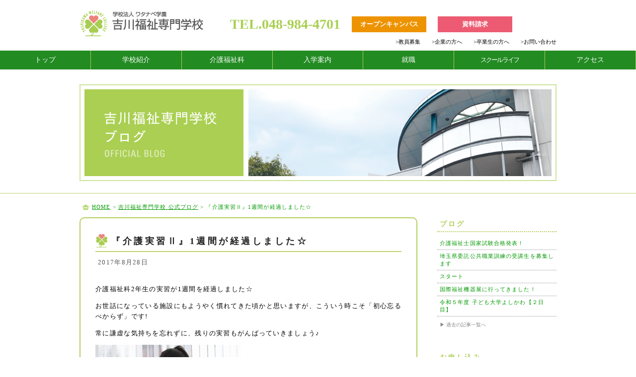

--- FILE ---
content_type: text/html; charset=UTF-8
request_url: https://www.yoshikawa-fukushi.ac.jp/wp/%E3%80%8E%E4%BB%8B%E8%AD%B7%E5%AE%9F%E7%BF%92%E2%85%A1%E3%80%8F1%E9%80%B1%E9%96%93%E3%81%8C%E7%B5%8C%E9%81%8E%E3%81%97%E3%81%BE%E3%81%97%E3%81%9F%E2%98%86/
body_size: 16268
content:
<!--CMS WordPress読み込み宣言文 -->
<!doctype html>
<html lang="ja">
<head>
<meta http-equiv="Content-Type" content="text/html; charset=UTF-8" />
<meta http-equiv="X-UA-Compatible" content="IE=Edge, chrome=1">
<meta name="viewport" content="width=device-width">
<title>『介護実習Ⅱ』1週間が経過しました☆ | 介護福祉士の資格取得、介護士養成なら、吉川福祉専門学校｜埼玉県吉川市</title>

<!--CSS読み込み -->	
<link href="https://www.yoshikawa-fukushi.ac.jp/css/style1707.css" rel="stylesheet" type="text/css" />
<link href="https://www.yoshikawa-fukushi.ac.jp/css/pages.css" rel="stylesheet" type="text/css" />
<link href="https://www.yoshikawa-fukushi.ac.jp/css/pages2.css" rel="stylesheet" type="text/css" />
<link href="https://www.yoshikawa-fukushi.ac.jp/css/gnavi.css" rel="stylesheet" type="text/css" />
<link href="https://maxcdn.bootstrapcdn.com/font-awesome/4.7.0/css/font-awesome.min.css" rel="stylesheet">

<!--[if IE 9 ]> <html class="ie9"> <![endif]-->
<!--[if IE 8 ]> <html class="ie8"> <![endif]-->

<script src="https://code.jquery.com/jquery-1.8.2.min.js"></script>

<script src="https://www.yoshikawa-fukushi.ac.jp/js/ga.js"></script>

<!--JavaScript 設定部 -->

    
<link href="https://www.yoshikawa-fukushi.ac.jp/css/fancybox.css" rel="stylesheet" type="text/css" />

<script type="text/javascript" src="https://www.yoshikawa-fukushi.ac.jp/js/jquery.easing.min.js"></script>
<script type="text/javascript" src="https://www.yoshikawa-fukushi.ac.jp/js/yskf.js"></script>



</head>
<body>
<div id="pagetop"></div><!-- ページTOPスクロール用ID設定 -->

<div id="header"><!-- start ヘッダー -->


<div class="header_inner">
<ul id="header01">
    <li id="header01_logo"><a href="https://www.yoshikawa-fukushi.ac.jp"><img src="https://www.yoshikawa-fukushi.ac.jp/images/logo.png" width="300" height="55" alt="学校法人ワタナベ学園 吉川福祉専門学校"></a></li>
    <li id="header01_tel"><a href="tel:048-984-4701" onclick="ga('send', 'event', 'ヘッダー電話リンク', 'タップ');"><span class="header_tel">TEL.048-984-4701</span></a></li>
	<li id="header01_oc"><a href="https://www.yoshikawa-fukushi.ac.jp/events/index.html"><span class="header_oc">オープンキャンパス</span></a></li>
    <li id="header01_req"><a href="https://www.yoshikawa-fukushi.ac.jp/info/request.html"><span class="header_req">資料請求</span></a></li>
</ul>


<ul class="btn">
    <li><a href="/wp/専任教員・非常勤講師の公募について【登録制】/"><span>></span>教員募集</a></li>
    <li><a href="https://www.yoshikawa-fukushi.ac.jp/info/business.html"><span>></span>企業の方へ</a></li>
    <li><a href="https://www.yoshikawa-fukushi.ac.jp/info/graduate.html"><span>></span>卒業生の方へ</a></li>
    <li><a href="https://www.yoshikawa-fukushi.ac.jp/info/inquiry.html"><span>></span>お問い合わせ</a></li>
</ul>

</div>

<div class="clearfloat"></div>

</div>

<div id="wrapper">

  <header role="banner">
    <div class="headerTop">
      <div class="siteTitle"><a href="#">メニュー</a></div>
    </div>
    <div class="navDrawrBtn"><span></span></div>
    <nav class="navDrawr" role="tablist">

<ul id="top-menu">
<li role="tab"><a href="https://www.yoshikawa-fukushi.ac.jp/">トップ</a>
</li>
<li><a href="#" role="tab">学校紹介</a>
    <ul class="sub" role="tabpanel">
    <li><a href="https://www.yoshikawa-fukushi.ac.jp/about/index.html">学校長挨拶</a></li>
    <li class="long"><a href="https://www.yoshikawa-fukushi.ac.jp/about/education.html">吉川福祉専門学校<br>5つの特色</a></li>
    <li class="long"><a href="https://www.yoshikawa-fukushi.ac.jp/about/training.html">実務者研修・<br>初任者研修</a></li>
    <li><a href="https://www.yoshikawa-fukushi.ac.jp/about/data.html">情報公開</a></li>
    </ul>
</li>
<li><a href="#" role="tab">介護福祉科</a>
    <ul class="sub" role="tabpanel">
    <li><a href="https://www.yoshikawa-fukushi.ac.jp/course/index.html">介護福祉科について</a></li>
    <li><a href="https://www.yoshikawa-fukushi.ac.jp/course/curriculum.html">カリキュラム</a></li>
    <li><a href="https://www.yoshikawa-fukushi.ac.jp/course/exam_preparetion.html">介護福祉士国家試験対策</a></li>
    <li><a href="https://www.yoshikawa-fukushi.ac.jp/course/teacher.html">講師紹介</a></li>
    <li><a href="https://www.yoshikawa-fukushi.ac.jp/course/student.html">卒業生からの<br>メッセージ</a></li>
    </ul>
</li>
<li><a href="#" role="tab">入学案内</a>
    <ul class="sub" role="tabpanel">
    <li><a href="https://www.yoshikawa-fukushi.ac.jp/admission/index.html">介護福祉科 入試概要</a></li>
    <li><a href="https://www.yoshikawa-fukushi.ac.jp/admission/tuition.html">学費(入学金・授業料等)</a></li>
    <li><a href="https://www.yoshikawa-fukushi.ac.jp/admission/support.html">学費サポート</a></li>
    </ul>
</li>
<li><a href="#" role="tab">就職</a>
    <ul class="sub" role="tabpanel">
    <li><a href="https://www.yoshikawa-fukushi.ac.jp/career/index.html">就職サポート</a></li>
    <li class="long"><a href="https://www.yoshikawa-fukushi.ac.jp/career/future.html">介護福祉科<br>就職実績</a></li>
    </ul>
</li>
<li><a href="#" role="tab"><span class="ftlsmall">スクールライフ</span></a>
    <ul class="sub" role="tabpanel">
    <li><a href="https://www.yoshikawa-fukushi.ac.jp/schoollife/index.html">年間行事</a></li>
    <li><a href="https://www.yoshikawa-fukushi.ac.jp/schoollife/facility.html">施設案内</a></li>
    <li><a href="https://www.yoshikawa-fukushi.ac.jp/schoollife/day.html">生徒の1日</a></li>
    <li><a href="https://www.yoshikawa-fukushi.ac.jp/schoollife/kagai.html">課外活動</a></li>
    </ul>
</li>

<li><a href="https://www.yoshikawa-fukushi.ac.jp/info/access.html" role="tab">アクセス</a>
</li>
</ul>


    </nav>
  </header>

</div>
<!--Gナビ終わり-->

</div><!-- end ヘッダー -->

<!-- メインイメージ -->
<div class="top_images_wrap">
<div class="top_images"><img src="https://www.yoshikawa-fukushi.ac.jp/info/images/top_images_blog.jpg" alt="吉川福祉専門学校ブログ">
</div>
</div>

<!--メイン-->
<div id="maincontent_wrap">
<div id="main">

<!--  パンクズ  -->
<div class="breadcrumbs">
<a href="https://www.yoshikawa-fukushi.ac.jp/">HOME</a> > <a href="https://www.yoshikawa-fukushi.ac.jp/wp/category/blog/">吉川福祉専門学校 公式ブログ</a> > 『介護実習Ⅱ』1週間が経過しました☆</div>

<div id="mainContent">


<!-- [ main ] -->
<!--------------------------------------- [ CMS_single ] --------------------------------------->

 

<h1>『介護実習Ⅱ』1週間が経過しました☆</h1>
<div class="paragraph">

        <!-- [ title ] -->
        
        <!-- [ date/cat ] -->
        <div class="cms_date">2017年8月28日</div>
		<div class="clearfloat"></div>
        <div class="cms_single_pict">
        <!-- [ photo/maintext ] -->
                                                </div>
        
        <div class="cms_content"><p>介護福祉科2年生の実習が1週間を経過しました☆</p>
<p>お世話になっている施設にもようやく慣れてきた頃かと思いますが、こういう時こそ「初心忘るべからず」です!</p>
<p>常に謙虚な気持ちを忘れずに、残りの実習もがんばっていきましょう♪</p>
<p><img class="alignnone size-full wp-image-6198 shadow_osx_small" src="https://www.yoshikawa-fukushi.ac.jp/wp/wp-content/uploads/2017/08/介護実習Ⅱ1週間が経過しました）.jpg" alt="" height="220" srcset="https://www.yoshikawa-fukushi.ac.jp/wp/wp-content/uploads/2017/08/介護実習Ⅱ1週間が経過しました）.jpg 800w, https://www.yoshikawa-fukushi.ac.jp/wp/wp-content/uploads/2017/08/介護実習Ⅱ1週間が経過しました）-300x225.jpg 300w, https://www.yoshikawa-fukushi.ac.jp/wp/wp-content/uploads/2017/08/介護実習Ⅱ1週間が経過しました）-768x576.jpg 768w" sizes="(max-width: 800px) 100vw, 800px" /></p>
        <div class="clearfloat"></div>
        </div>
        
        <!-- [ footer ] -->
        <div class="cms_footer">
            <div class="cms_prev">
            <a href="https://www.yoshikawa-fukushi.ac.jp/wp/%e8%87%aa%e8%b2%a9%e6%a9%9fin%e3%82%b9%e3%82%af%e3%83%bc%e3%83%ab%e3%83%93%e3%83%ab%e3%83%87%e3%82%a3%e3%83%b3%e3%82%b0/" rel="prev">◀ 「自販機inスクールビルディング!」</a>            </div>
            <div class="cms_next">
            <a href="https://www.yoshikawa-fukushi.ac.jp/wp/%e3%82%aa%e3%83%bc%e3%83%97%e3%83%b3%e3%82%ad%e3%83%a3%e3%83%b3%e3%83%91%e3%82%b9%e3%82%92%e9%96%8b%e5%82%ac%e3%81%97%e3%81%be%e3%81%97%e3%81%9f%ef%bc%88829%ef%bc%89/" rel="next">「オープンキャンパスを開催しました（…」 ▶</a>            </div>
            <div class="clearfloat"></div>
        </div>
        
        
</div>
               
<!--------------------------------------- [ /CMS_single ] --------------------------------------->

<!-- [ /main ] -->

</div>
<!-- [[ /contents ]] -->
	<div id="right_content">
    <div class="right_title">
     
ブログ</div>



<ul class="local_past">
<li><a href="https://www.yoshikawa-fukushi.ac.jp/wp/%e4%bb%8b%e8%ad%b7%e7%a6%8f%e7%a5%89%e5%a3%ab%e5%9b%bd%e5%ae%b6%e8%a9%a6%e9%a8%93%e5%90%88%e6%a0%bc%e7%99%ba%e8%a1%a8%ef%bc%81/"/>介護福祉士国家試験合格発表！</a></li>
<li><a href="https://www.yoshikawa-fukushi.ac.jp/wp/11265/"/>埼玉県委託公共職業訓練の受講生を募集します</a></li>
<li><a href="https://www.yoshikawa-fukushi.ac.jp/wp/2024start/"/>スタート</a></li>
<li><a href="https://www.yoshikawa-fukushi.ac.jp/wp/%e5%9b%bd%e9%9a%9b%e7%a6%8f%e7%a5%89%e6%a9%9f%e5%99%a8%e5%b1%95%e3%81%ab%e8%a1%8c%e3%81%a3%e3%81%a6%e3%81%8d%e3%81%be%e3%81%97%e3%81%9f%ef%bc%81-2/"/>国際福祉機器展に行ってきました！</a></li>
<li><a href="https://www.yoshikawa-fukushi.ac.jp/wp/%e4%bb%a4%e5%92%8c%ef%bc%95%e5%b9%b4%e5%ba%a6-%e5%ad%90%e3%81%a9%e3%82%82%e5%a4%a7%e5%ad%a6%e3%82%88%e3%81%97%e3%81%8b%e3%82%8f%e3%80%90%ef%bc%92%e6%97%a5%e7%9b%ae%e3%80%91/"/>令和５年度 子ども大学よしかわ【２日目】</a></li>
</ul>


<div class="past_all"><a href="https://www.yoshikawa-fukushi.ac.jp/past_entry_blog/">▶ 過去の記事一覧へ</a></div>
    
    <div class="right_title" style="margin-top:20px">お申し込み</div>
    <ul class="right_banner">
        <li><a href="https://www.yoshikawa-fukushi.ac.jp/events/index.html"><img src="https://www.yoshikawa-fukushi.ac.jp/images/banner_02.gif" width="240" height="80" alt="オープンキャンパス"></a></li>
    <li><a href="https://www.yoshikawa-fukushi.ac.jp/about/training.html"><img src="https://www.yoshikawa-fukushi.ac.jp/images/banner_05.gif" width="240" height="80" alt="実務者研修・初任者研修"></a></li>
        <li><a href="https://www.yoshikawa-fukushi.ac.jp/info/request.html"><img src="https://www.yoshikawa-fukushi.ac.jp/images/banner_01.gif" width="240" height="80" alt="資料請求"></a></li>
</ul> 
    <div class="right_title" style="margin-top:20px">吉川福祉専門学校公式SNS</div>
<ul class="right_banner_sns">
    <li><a href="https://www.facebook.com/toyoiryofukushi" target="_blank"><img src="https://www.yoshikawa-fukushi.ac.jp/images/sns_banner_01.gif" width="200" height="40" alt="吉川福祉専門学校 公式Facebookはこちら"></a></li>
    <li><a href="https://www.yoshikawa-fukushi.ac.jp/wp/category/blog/"><img src="https://www.yoshikawa-fukushi.ac.jp/images/sns_banner_03.gif" width="200" height="40" alt="吉川福祉専門学校 公式ブログはこちら"></a></li>    
    <li><a href="https://twitter.com/yoshikawafukush" target="_blank"><img src="https://www.yoshikawa-fukushi.ac.jp/images/sns_banner_02.gif" width="200" height="40" alt="吉川福祉専門学校 公式Twitterはこちら"></a></li>    
</ul>
    

    </ul>
	</div>
    

            <div class="clearfloat"></div>
</div><!--End of main-->
</div><!--End of maincontent_wrap-->


<!--  footer_navi -->
<footer>
<div id="footer_wrap">
<div id="footer_navi">
<div class="footer_box">
<a href="https://www.yoshikawa-fukushi.ac.jp"><img src="https://www.yoshikawa-fukushi.ac.jp/images/logo.png" alt="学校法人ワタナベ学園 吉川福祉専門学校"></a><br>
〒342-0041<br>
埼玉県吉川市保1-23-14<br>
TEL.048-984-4701<br>
FAX.048-983-6800<br>
<div style="padding-top:4px">厚生労働大臣指定／埼玉県知事認可／<br>
職業実践専門課程認定校</div>

</div>

<ul>
<li class="title"><span>■</span>学校紹介</li>
    <li><a href="https://www.yoshikawa-fukushi.ac.jp/about/index.html">学校長挨拶</a></li>
    <li><a href="https://www.yoshikawa-fukushi.ac.jp/about/education.html">吉川福祉専門学校 5つの特色</a></li>
    <li><a href="https://www.yoshikawa-fukushi.ac.jp/about/training.html">介護福祉士実務者研修・介護職員初任者研修</a></li>
    <li><a href="https://www.yoshikawa-fukushi.ac.jp/about/data.html">情報公開</a></li>
<li class="title"><span>■</span>介護福祉科</li>
    <li><a href="https://www.yoshikawa-fukushi.ac.jp/course/index.html">介護福祉科について</a></li>
    <li><a href="https://www.yoshikawa-fukushi.ac.jp/course/curriculum.html">カリキュラム</a></li>
    <li><a href="https://www.yoshikawa-fukushi.ac.jp/course/exam_preparetion.html">介護福祉士国家試験対策</a></li>
<!--    <li><a href="https://www.yoshikawa-fukushi.ac.jp/career/career.html">あなたのキャリアを活かす</a></li>
    <li><a href="https://www.yoshikawa-fukushi.ac.jp/course/afterschool.html">課外授業でスキルアップ</a></li>-->
    <li><a href="https://www.yoshikawa-fukushi.ac.jp/course/teacher.html">講師紹介</a></li>
    <li><a href="https://www.yoshikawa-fukushi.ac.jp/course/student.html">在校生からのメッセージ</a></li>
</ul>

<ul>
<li class="title"><span>■</span>入学案内</li>
    <li><a href="https://www.yoshikawa-fukushi.ac.jp/admission/index.html">介護福祉科 入試概要</a></li>
    <li><a href="https://www.yoshikawa-fukushi.ac.jp/admission/tuition.html">学費(入学金・授業料等)</a></li>
    <li><a href="https://www.yoshikawa-fukushi.ac.jp/admission/support.html">学費サポート</a></li>
<li class="title"><span>■</span>就職</li>
    <li><a href="https://www.yoshikawa-fukushi.ac.jp/career/index.html">就職サポート</a></li>
    <li><a href="https://www.yoshikawa-fukushi.ac.jp/career/future.html">介護福祉科 就職実績</a></li>
<li class="title"><span>■</span>お知らせ</li>
    <li><a href="https://www.yoshikawa-fukushi.ac.jp/wp/past_entry/">お知らせ一覧</a></li>
    <li><a href="https://www.yoshikawa-fukushi.ac.jp/wp/past_entry/">スケジュール一覧</a></li>
</ul>

<ul>
<li class="title"><span>■</span>スクールライフ</li>
    <li><a href="https://www.yoshikawa-fukushi.ac.jp/schoollife/index.html">年間行事</a></li>
    <li><a href="https://www.yoshikawa-fukushi.ac.jp/schoollife/facility.html">施設案内</a></li>
    <li><a href="https://www.yoshikawa-fukushi.ac.jp/schoollife/day.html">生徒の1日</a></li>
    <li><a href="https://www.yoshikawa-fukushi.ac.jp/schoollife/kagai.html">課外活動</a></li>
<li class="title food"><span>■</span>イベント</li>
    <li><a href="https://www.yoshikawa-fukushi.ac.jp/events/index.html">オープンキャンパス</a></li>
<!--    <li><a href="https://www.yoshikawa-fukushi.ac.jp/events/public.html">公開講座</a></li>-->
<li class="title"><span>■</span>その他</li>
    <li><a href="https://www.yoshikawa-fukushi.ac.jp/info/sitemap.html">サイトマップ</a></li>
    <li><a href="https://www.yoshikawa-fukushi.ac.jp/info/privacy.html">プライバシーポリシー</a></li>
</ul>

<div class="clearfloat"></div>
</div>
</div>
</footer>
<!--  footer-->



<div id="footer">

<div class="pagetop">
<a href="#pagetop" class="scroll">TOP ▲</a>
</div>
<div class="footer_copy">Copyright © YOSHIKAWA WELFERE COLLEGE. All Rights Reserved.</div>
</div>

</body>
</html>

--- FILE ---
content_type: text/css
request_url: https://www.yoshikawa-fukushi.ac.jp/css/style1707.css
body_size: 21167
content:
@charset "UTF-8";
@import url(https://fonts.googleapis.com/css?family=Roboto+Condensed);
@import url(https://fonts.googleapis.com/css?family=Open+Sans);
@import url(https://fonts.googleapis.com/css?family=Oxygen);
@import url(https://fonts.googleapis.com/css?family=PT+Mono);
@import url(https://fonts.googleapis.com/css?family=Share+Tech);

/* ---------------------------------------------------- 全体設定 ---------------------------------------------------- */

*,
*:after,
*:before {
	-webkit-box-sizing: border-box;
	-moz-box-sizing: border-box;
	box-sizing: border-box;
}

html, button, input, select, textarea ,body{
	font-family: "ヒラギノ角ゴ Pro W3", "Hiragino Kaku Gothic Pro", "メイリオ", Meiryo, Osaka, "ＭＳ Ｐゴシック", "MS PGothic";
	font-weight: 400; /* normal */
	font-size:11px;
	color: #000; 
	font-smooth:always;
	-webkit-font-smoothing: antialiased;
	font-smoothing: antialiased;
	text-shadow: 1px 1px 1px rgba(0,0,0,0.004);
	margin: 0; padding: 0; 
	}
body {
/*	min-height:100%;*/
/*	background-color: #F5FAE6;*/
	background-color: #FFFFFF;
/*	background-image:url(../images/back.png);*/
	background-repeat:no-repeat;
	background-position:center bottom;
	overflow-x: hidden;
/*	min-width: 960px;*/
}



a:link { text-decoration:none; color:#000;}
a:hover { text-decoration: none; color:#555;
    -webkit-transition: all 0.2s ease-in-out;
	-moz-transition: all 0.2s ease-in-out;
	-o-transition: all 0.2s ease-in-out;
	-ms-transition: all 0.2s ease-in-out;
	transition: all 0.2s ease-in-out;
	opacity:1;
 }
a:visited { text-decoration: underline; color:#000;}
a:active, a:focus{opacity:0.7}
table { border-spacing: 0; 	border-collapse:collapse; }
ul { list-style: none; list-style-position:outside; margin:0; padding:0;  }
ul li { margin:0; padding:0; list-style: none;}
ol { list-style: decimal;  list-style-position:outside; }
ol li { margin-bottom:5px;}

caption,th { text-align: left; }
q:before,q:after { content: ''; }
hr { border: 0;  height: 1px; background-color: #000; color: #000; }
a img,:link img,:visited img {
	border: none;
	text-align: right;
}


/* ---------------------------------------------------- コンテンツ部・エリア設定 ---------------------------------------------------- */




#container {
	height:100%;
	width:960px;
	margin: 0 auto;
	text-align: left;
} 

#right_content {
	float:left;
	width:240px;
	margin-left:40px;
}

#mainContent {
	z-index: 1;
	float:left;
	overflow: auto;
	width:680px;
	font-size:13px;
	line-height:21px;
	letter-spacing:0.1em;
	position:relative;
	background-color:#FFF;
    border-radius: 10px;       
    -webkit-border-radius: 10px; 
    -moz-border-radius: 10px;
	border:2px solid #B3CF5C;
	padding:20px 30px;
	
}

#mainContent a:link,#mainContent a:visited{
	color: #009900;
	text-decoration: underline;
}


/* ---------------------------------------------------- ヘッダー部設定 ---------------------------------------------------- */

#header {
	margin-top: 20px;
	width:100%;

  }

#header01 li{
	vertical-align: middle;
	display: inline-block;
}

#header01 .header_tel{
	font-weight: 600;
	font-size: 250%;
	color: #aacf52;
}

#header01 .header_oc{
	margin-left: 20px;
	background-color: #ee9300;
	text-align: center;
	color: #fff;
	padding: 7px 0;
	display: block;
	width: 150px;
	font-size: 1.2em;
	font-weight: 600;
}

#header01 .header_req{
	margin-left: 20px;
	background-color: #ed5b72;
	text-align: center;
	color: #fff;
	padding: 7px 0;
	display: block;
	width: 150px;
	font-size: 1.2em;
	font-weight: 600;
}

.header_inner .btn{
	margin-bottom:10px;
	float: right;
}

.header_inner .btn li{
	margin-left: 20px;
	display: inline-block;
}

.header_inner {
	 width:960px;
	 margin:0 auto;
 }
 .head_logo {
	float:left;
}
.head_logo a {
	width:300px;
	height:55px;
/*	background-image:url(../images/logo.png);
	background-repeat:no-repeat;
*/
	display:block;
	margin:25px 0 10px 0;
	overflow:hidden;
}
.head_navi {
	width:650px;
	float:right;
}

.search {
	width:350px;
	float:right;
	padding:7px 20px 0 0 ;
	height:36px;
}
.header_btn a {
	display:block;
	width:130px;
	height:36px;
	background-color: #F3837D;
	border-bottom:4px solid #F8AAA1;
	border-left:4px solid #F8AAA1;
	border-right:4px solid #F8AAA1;
	text-align:center;
	padding-top:5px;
	color:#FFF;
	font-size:14px;
	letter-spacing:.1em;
	font-weight:600;
	float:right;
}

.head_navi ul.btn {
		margin-top:16px;

}
.head_navi .btn li {
	float:right;
}
.head_navi .btn li a {
	font-size:11px;
	font-weight:400;
	letter-spacing:.1em;
	display:block;
	margin-top:5px;
	padding:5px;
}
.head_navi .btn li a span  {
	padding-right:5px;
	padding-top:12px;
	font-weight:600;
	color:#B3CF5C;
}


.head_navi .btn li a:hover {
	display:block;
	background-color:rgba(255,255,255,0.6);
}





/*google検索ボックス設定*/
#cse-search-box {
 	width: 40%; !important;
    float: right;
}
#cse-search-box table.gsc-search-box td.gsc-input {
    padding: 0 !important;
}
#cse-search-box input[type="text"] {
    border: 1px  #999 solid;
    height: 20px;
    padding: 0 !important;
    width: 99%;
    float: left;
	font-size:13px;
}

#cse-search-box input[type="submit"] {
    background-color: #333333;
    border:0 none;
    color: #FFFFFF;
    height: 10px;
    width:10px;
	overflow:hidden;
    text-indent: -9999px;
    -webkit-appearance: none;
}



/* ---------------------------------------------------- global navi 設定 ---------------------------------------------------- */

nav{
		width: 100%;
		height: auto;
}

#navi_btn {
	width:960px;
	height: auto;
	margin:0 auto;
}
#navi_btn li {
	padding 10px 0;
	float:left;
	position: relative;
}
#navi_btn li a {
	z-index: 9999;
	display:block;
	width:160px;
	border-left:1px solid #B3CF5C;
	font-size:12px;
	font-weight:600;
	letter-spacing:.3em;
	text-align:center;
	padding:10px 0;
	line-height:17px;
	color:#555;
}

#navi_btn li a:hover,#navi_btn li a:active {
	background-color:#E6F0B4;
	background: -webkit-gradient(linear, left top, left bottom, color-stop(1.00, #  #F5FAE6), color-stop(0.00, # E6F0B4));
	background: -webkit-linear-gradient(#F5FAE6, #E6F0B4);
	background: -moz-linear-gradient(#F5FAE6, #E6F0B4);
	background: -o-linear-gradient(#F5FAE6, #E6F0B4);
	background: -ms-linear-gradient(#F5FAE6, #E6F0B4);
	background: linear-gradient(#F5FAE6, #E6F0B4);
	-pie-background: linear-gradient(top, #F5FAE6, #E6F0B4);
	opacity:1;
}

#navi_btn li:last-child a {
	border-right:1px solid #B3CF5C;
}
#navi_btn li a span {
	font-size:10px;
	color:#B3CF5C;
	font-family: 'Share Tech', sans-serif;
	margin:0;
	letter-spacing:.2em;
	font-weight:500;
}



#navi_btn li ul { width: 160px; display: none; position: absolute; top:35px; left: 0px; padding-top:2px;
 }
 
#navi_btn li ul li {
	float:none;
}
#navi_btn li ul li a {
	text-align:left;
	display: block;
	width: 160px;
	padding: 10px 0 10px 10px;
	position: relative;
	font-size:12px;
	font-weight:500;
	letter-spacing:0.1em;
	background-color:rgba(230,240,180,0.8);
	margin-bottom:1px;
	line-height:14px;
	border:none;
	color:#333;
 }

#navi_btn li ul li:last-child a,#navi_btn li:last-child ul a {
	border:none;
}

#navi_btn li ul li.long a {
	padding: 10px 0 10px 10px;
}
#navi_btn li ul li a:hover {
	background:rgba(179,207,92,0.9);
	color:#FFF;
    -webkit-transition: all 0.1s ease-in-out;
	-moz-transition: all 0.1s ease-in-out;
	-o-transition: all 0.1s ease-in-out;
	-ms-transition: all 0.1s ease-in-out;
	transition: all 0.1s ease-in-out;
}

#gnav{
	margin: 0 auto;
	background-color: #FFF;
	width: 960px;
}
.navip{
	height: 30px;
	background-color: #B3CF5C;
	position: relative;
	text-align: center;
	width: 16.66%;
	float: left;
	border-bottom: 1px solid #fff;
}

.navip a{
	display: block;
	color: #fff;
	text-decoration: none;
}

.navip .child{
	width: 100%;
	position: absolute;
	display:none;
}

.navip .child li{
	font-size: 12px;
	padding-left: 5px;
	background-color: #B3CF5C;
	text-align: left;
	width: 100%;
}	
/* ---------------------------------------------------- メインイメージ設定 ---------------------------------------------------- */
.top_images_wrap{
	padding: 10px;
/*	background-color: #c0d56e;*/
border-bottom: 1px solid #c0d56e;
	width: 100%;
} 

.top_images {
	margin:20px auto;
	width:960px;
	margin-bottom: 10px;
}

/* ---------------------------------------------------- CMS 設定 ---------------------------------------------------- */

#maincontent_wrap{
	width: 100%;
	padding: 20px 0;
}

#main{
	margin: 0 auto;
	width: 960px;
}

#top_banner li{
	width: 24%;
	display: inline-block;
	margin-bottom: 20px;
	padding-right:10px;
}
#top_banner li img{
}
.cms_area {
	width:680px;
	float:left;
}

.cms_maintitle {
	width:680px;
	background-color: #FBF0EE;
	padding:7px 20px;
	font-size:14px;
	letter-spacing:.1em;
	margin-bottom:15px;
}

.cms_maintitle > span {
	font-size:16px;
	letter-spacing:.05em;
	font-weight:500;
	color: #F3837D;
	padding:15px 20px 0 0;
}

.cms_maintitle_op {
	border-top:3px solid #fec34d;
	border-bottom:1px solid #fec34d;
	margin-top: 30px;
	padding: 10px 0;
	background-color: #fdf1e4;
}
.cms_maintitle_op > span {
	font-size:16px;
	letter-spacing:.05em;
	font-weight:500;
	color: #f97104;
	padding:15px 20px 0 10px;
}

.cms_maintitle_info {
	border-top:3px solid #c0d56e;
	border-bottom:1px solid #c0d56e;
	margin-top: 20px;
	background-color: #F5FAE6;
	padding: 10px 0;
}
.cms_maintitle_info > span {
	font-size:16px;
	letter-spacing:.05em;
	font-weight:500;
	color: #667d15;
	padding:15px 20px 0 10px;
}

.more a {
	float:right;
	font-size:11px;
	padding:8px 10px 0 0 ;
}
.more span  {
	padding-right:3px;
	font-weight:500;
	color:#F3837D;
}


.cms_block a {
	display:block;
	width:100%;
	font-size:11px;
	letter-spacing:.1em;
	border-bottom:1px dotted #AAA;
	padding:10px 0 8px 0;
}
.cms_block a:hover {
	background-color: #E6F0B4;
	opacity:1;
}

.cms_date {
	float:left;
	width:150px;
	font-weight:400;
	margin-right:10px;
	padding-left:5px;
	color:#555;
}

.cms_icon {
	display:block;
	float:left;
	width:74px;
	height:14px;
	margin-right:15px;
	background-repeat:no-repeat;
	background-position:center;
}
.cms_icon.exam { background-image:url(../images/icon_exam.gif);}
.cms_icon.public { background-image:url(../images/icon_lecture.gif);}
.cms_icon.info { background-image:url(../images/icon_info.gif);}
.cms_icon.news { background-image:url(../images/icon_news.gif);}
.cms_title {
	float:left;
	width:65%;
	line-height:16px;
	margin-right:5px;
}

.cms_new img {
	display:block;
	float:right;
	height:16px;
	background-repeat:no-repeat;
	margin-right:5px;
	margin-left:5px;
}


.local_past li a {
	padding:5px;
	display:block;
	width:100%;
	font-size:11px;
	letter-spacing:.1em;
	border-bottom:1px dotted #888;
	color: #009900;
}

.local_past {
	margin-bottom:10px;
}


.local_past li a:hover {
	background-color: #E6F0B4;
}

.past_all a {
	padding:3px 5px;
	color:#888;
	font-size:10px;
}
.past_all a:hover {
	background-color: #E6F0B4;
}

.past_all {
	padding-bottom:25px;
}


.cms_content {
/*	min-height:650px;*/
	overflow: auto;
	padding-top:20px;
	padding-bottom:100px;
	border-bottom:1px dotted #CCC;
	margin-bottom:20px;
}

.cms_footer {
	width:100%;
}
.cms_prev a {
	float:left;
	padding-left:10px;
	color:#888;
}

.cms_next a {
	float:right;
	padding-right:10px;
	color:#888;
}

.cms_prev a:hover,.cms_next a:hover {
	color:#444;
}
.cms_archive_content {
	padding-bottom:40px;
	border-bottom:2px dotted #B3CF5C;
	margin-bottom:10px;
	line-height:1.5em;
}



.cms_area_page {
	width:100%;
}

.cms_maintitle_page {
	width:100%;
	height:30px;
	background-color: #FBF0EE;
	padding:7px 20px;
	font-size:14px;
	letter-spacing:.1em;
	margin-bottom:15px;
}
.cms_maintitle_page > span {
	font-family: 'Share Tech', sans-serif;
	font-size:23px;
	letter-spacing:.05em;
	font-weight:500;
	color: #F3837D;
	padding:15px 20px 0 10px; ;
}


.cms_block a .cms_new span{
	color:#f00;
}


/* ---------------------------------------------------- バナー 設定 ---------------------------------------------------- */


.right_banner a {
	display:block;
	margin-bottom:8px;
}

.right_banner_sns {
	margin-top:30px;
	width:240px;
}
.right_banner_sns li {
	padding:0 20px;
	display:block;
	margin-bottom:5px;
}
.right_banner_sns li:first-child {
	margin-bottom:10px;
}


/* ---------------------------------------------------- local_navi 設定 ---------------------------------------------------- */

.right_title {
	font-size:14px;
	font-weight:600;
	letter-spacing:.2em;
	color:#B3CF5C;
	padding:5px;
	border-bottom:2px dotted #B3CF5C;
	margin:0 0 10px 0;
}

.local_navi {
	margin-bottom:20px;
	padding-bottom:8px;
}

.local_navi li {
	margin-bottom:5px;
	position:relative;
}
.local_navi li a {
	display:block;
	border-top:3px solid #B3CF5C;
	border-right:18px solid #B3CF5C;
	border-bottom:3px solid #B3CF5C;
	border-left:8px solid #B3CF5C;
	width:100%;
	height:50px;
	background-color:#FCFFFA;
	padding:13px 0 0 10px;
	font-size:13px;
	letter-spacing:.2em;
	color:#555;
}
.local_navi li.stay a {
	background-color:rgba(179,207,92,0.3);
}
.local_navi li a:hover {
	background-color:rgba(179,207,92,0.7);
	opacity:1;
}
.arrow {
	background-image:url(../images/arrow.png);
	background-repeat:no-repeat;
	position:absolute;
	right:2px;
	top:0;
	z-index:20;
	width:16px;
	height:50px;
}
.local_navi li.long a {
	padding:5px 0 0 10px;
	line-height:18px;
}



/* ---------------------------------------------------- footer navi 設定 ---------------------------------------------------- */
footer{
	background-color: #F5FAE6;
	width: 100%;
	padding: 20px 0;
}

#footer_wrap{
	width: 960px;
	margin: 0 auto;
}
#footer_navi{
	width:960px;
	height:auto;
}

#footer_navi .footer_box {
	float:left;
	padding: 0 10px;
	width:285px;
	color:#000;
	font-size: 12px;
	line-height:19px;
	letter-spacing:.1em;
}



.footer_app {
	background-image: url(../images/app.png);
	background-repeat:no-repeat;
	background-position:left top;
	padding-top:90px;
	margin-top:10px;
	line-height:15px;
	font-size:11px;
	min-height:62px;
}

.footer_app_btn {
	margin:5px 0 0 0;
}

.footer_app_btn a {
	padding:5px 0;
	width:47%;
	height:25px;
	margin-right:3%;
	display:block;
	background-color:rgba(230,240,180,0.3);
	text-align:center;
	color:#000;
	float:left;
	font-size:10px;
	line-height:12px;
	font-weight:600;
	letter-spacing:0;
	border:1px solid #FFF;
}

#footer_navi ul {
	width:210px;
	padding:10px 30px 0 0;
	float:left;
}
#footer_navi li.title {
	font-size:12px;
	font-weight:400;
	letter-spacing:.1em;
	padding:4px 0;
	border-bottom:1px dotted #009900;
	margin-bottom:5px;
}
#footer_navi li.title span {
	padding:2px 2px 0 0 ;
	font-size:14px;
}

#footer_navi li a {
	display:block;
	width:100%; 
	line-height:18px;
	font-size:11px;
	padding-left:5px;
}

#footer_navi li a:hover {
	font-weight: 600;
	color:#009900;
}


/* ---------------------------------------------------- フッター部設定 ---------------------------------------------------- */

#cpright{
	width:960px;
	height:40px;
	margin:0 auto;
	position:relative;
	}

.gototop {
	position:absolute;
	right:0;
	top:10px;
}
.gototop a{
	padding:5px 14px;
}
.gototop a:hover{
	background-color:rgba(240,240,240,0.8);
}
.footer_copy {
	font-size:10px;
	font-weight:400;
	letter-spacing:.1em;
	padding:14px 0;
	color:#555;
}







/* ---------------------------------------------------- パンクズ設定 ---------------------------------------------------- */

.breadcrumbs {
	background-image:url(../images/bread_icon.png);
	background-repeat:no-repeat;
	background-position:5px center;
	text-align:left;
	width:100%;
	padding-bottom:10px;
	padding-left:25px;
	letter-spacing:.1em;
	font-size:11px;
	height:15px;
	color:#009900;
	margin-bottom:13px;
}

.breadcrumbs a:link,.breadcrumbs a:visited {
	text-decoration: underline;
	background:none;
	color:#009900;
	}
	
.breadcrumbs a:hover,.breadcrumbs a:active {
	text-decoration: underline;
	background:none;
}





.scroll{ 
	overflow: auto;
}

<!-- WordPress WP-pagenavi CSS  -->

.p_navi {
	padding:20px 0;
	background-color:#09F;
}
div.pagenavi {
    width: 100%;
    margin: 2em 0;
    padding: .8em 3px;
    border-top: 1px solid  #BBB;
}
 
.wp-pagenavi {
    clear: both;
}
 
.wp-pagenavi a, .wp-pagenavi span {
    text-decoration: none;
    border: 1px solid #BBB;
    padding: 5px 7px;
    margin: 3px;
	font-size:12px;
    color: #444;
}
 
.wp-pagenavi a:hover, .wp-pagenavi span.current {
    background-color:#EEE;
    border-color: #BBB;
}
 
.wp-pagenavi span.current {
    color: #444;
}





/* 再使用できる各種クラス */
.fltrt { /* このクラスは，ページ上でフローティングエレメントを右側に配置するのに使用できます。プローティングエレメントは，ページ上でその横に配置されるエレメントの前に配置される必要があります。 */
	float: right;
	margin-left: 8px;
}
.fltlft { /* このクラスは，ページ上でフローティングエレメントを左側に配置するのに使用できます */
	float: left;
	margin-right: 8px;
}
.clearfloat { /* このクラスは，div またはブレークエレメントに適用される必要があり，また，フローティングエレメントが完全に含まれているコンテナの末尾の直前にある最後のエレメントである必要があります */
	clear:both;
    height:0;
    font-size: 1px;
    line-height: 0px;

}

.paragraph:before,
.paragraph:after {
    content: " ";
    display: table;
}

.paragraph:after {
    clear: both;
}

.mb8{margin-bottom:8px;}

* html .clearfix {
	height: 1px;
	/*¥*//*/ /*MAC IE5.x対策*/
	height: auto;
	overflow: hidden;
	/**/
}

.pagetop {
	z-index: 2;
	font-weight: 500;
	border: 1px solid #fff;
	border-radius: 10px;
    display: none;
    position: fixed;
    bottom: 10px;
    right: 20px;
}
.pagetop a {
    display: block;
    background-color: #009900;
    text-align: center;
    color: #fff;
    font-size: 12px;
    text-decoration: none;
    padding: 20px 10px;
}
 
.pagetop a:hover {
	border: 1px solid #009900;
    display: block;
    background-color: #ffffff;
    text-align: center;
    color: #009900;
    font-size: 12px;
    text-decoration: none;
    padding:20px 10px;
}
.lightpink{
	color:#F3837D;
}

.ftpink{
	color:#e8538d;
}
.opn_campus_box{
	border-radius: 10px;
	padding: 10px;
	border: 2px solid #B3CF5C;
	margin-bottom: 20px;
}

/* Media Query*/
@media screen and (max-width: 960px){
#header{
	width: 100%;
}
.header_inner {
	 width:100%;
 }

#header01{
	width: 100%;
}

#header01 li{
	float: left;
	width: 50%;
	height: 60px;
}

#header01 .header_tel{
	margin-left:30px;
	line-height: 250%;
	text-align: center;
}

#header01 .header_oc,#header01 .header_req{
	padding: 12px;
	width: 95%;
	margin:10px auto;
}

.header_inner .btn{
	margin-right: 20px;
}

#gnav{
	width: 100%;
}

#navi_btn{
	width: 100%;
}

#navi_btn li{
	width: 16.6%;

}
#navi_btn li a{
	width:100%;
}

#navi_btn li ul {
	width: 100%;

}

#navi_btn li:last-child a {
	border-right:none;
}
.top_images{
	width: 98%;
	height: auto;
}

.top_images img{
	width: 100%;
}

#main{
	width: 100%;
}

#top_banner_wrap{
	width: 98%;
	margin: 0 auto;
}

#top_banner{
	width: auto;
}

#top_banner li{
	margin: 0;
	padding: 5px;
	width: auto;
}

#mainContent{
	float: none;
	display: block;
	max-width: 98%;
	margin: 0 auto;
}

.cms_area{
	float: none;
	width: 90%;
	margin: 0 auto;
}

#right_content{
	float: none;
	clear: both;
	margin: 10px auto;
}


.right_banner li{
	display: inline-block;
}

.right_banner_sns{
	width: 100%;
/*	float: left;*/
}
.right_banner_sns li{
	display: inline-block;
/*	float: left;*/
}

.right_title{
	padding-top: 20px;
}

#footer_wrap{
	width: 100%;
}

.footer_box{
	float: none;
}

#footer_navi{
	width: 100%;
}

.footer_copy{
	width: 98%;
}

#cpright{
	width: 100%;
}

}

@media screen and (max-width: 630px){

}

@media screen and (max-width: 680px){

#heaader01{
	margin:0 auto;
	width: 98%;
}

#header01 li{
	text-align: center;
	float: none;
	display: block;
	width: 98%;
}

#header01 .header_tel{
	line-height: 200%;
}

#header01 .header_oc,#header01 .header_req{
	width: 95%;
	margin:0 auto;
}

#navi_btn li{
	width: 33.3%;
	border-bottom: 1px solid #B3CF5C;
}
#navi_btn li:a{
	width: 100%;
	border-bottom: 1px solid #B3CF5C;
}

#navi_btn li ul{
	position: absolute;
	z-index: 9999;
	overflow: auto;
}


#navi_btn li ul li:a{
	width: 33.3%;
	padding: 30px 0;
}

#right_content{
	margin: 10px auto;
	float: none;
}

.cms_area{
	width: 98%;
	float: none;
}


footer{
	padding: 10px;
}

	#footer_navi ul{
		width: 98%;
		margin: 10px auto;
		padding:0;
	}
	#footer_navi ul li{
		width: 98%;
		border: 1px solid #009900;
		margin-bottom: 10px;
	}
	#footer_navi ul li a{
		padding: 10px;
		display: block;
	}
	#footer_navi li.title {
		border: none;
		font-size: 15px;
	}
.spimgfull{
	width: 98%;
	height: auto;
}

}
@media screen and (max-width:480px){
#navi_btn li ul{
	width: 100%;

}

#navi_btn li ul li{
	height: auto;
}
.cms_date{
	float: none;
	width: auto;
}

.cms_title{
	float: none;
	width: auto;
	text-indent: 2em;
}
#top_banner li{
	text-align: center;
	display: block;
	width: 100%;
}

#top_banner li img{
/*	width: 90%;*/
}

}


--- FILE ---
content_type: text/css
request_url: https://www.yoshikawa-fukushi.ac.jp/css/pages.css
body_size: 25948
content:
@charset "UTF-8";
@import url(https://fonts.googleapis.com/css?family=Roboto+Condensed);
@import url(https://fonts.googleapis.com/css?family=Open+Sans);
@import url(https://fonts.googleapis.com/css?family=Oxygen);
@import url(https://fonts.googleapis.com/css?family=PT+Mono);
@import url(https://fonts.googleapis.com/css?family=Share+Tech);

/* ---------------------------------------------------- 各カテゴリ メインイメージ設定 ---------------------------------------------------- */
.top_images {
/*	height:195px;*/
	background-repeat:no-repeat;
	margin-bottom:12px;
}
.top_images.about {
	background-image:url(../about/images/top_images.jpg);
}
.top_images.course {
	background-image:url(../course/images/top_images.jpg);
}
.top_images.admission {
	background-image:url(../admission/images/top_images.jpg);
}
.top_images.career {
	background-image:url(../career/images/top_images.jpg);
}
.top_images.schoollife {
	background-image:url(../schoollife/images/top_images.jpg);
}
.top_images.events {
	background-image:url(../events/images/top_images.jpg);
}
.top_images.news {
	background-image:url(../info/images/top_images_news.jpg);
}

.top_images.blog {
	background-image:url(../info/images/top_images_blog.jpg);
}

/* ---------------------------------------------------- テキスト等設定 ---------------------------------------------------- */



h1 {
/*	height:50px;*/
	height:auto;
	font-size:18px;
	line-height: 24px;
	font-weight:600;
	letter-spacing:.25em;
	margin:0px 0px 10px 0px;
	padding:0 0 8px 0;
/*	background-image: url(../images/h1.png);
	background-repeat:no-repeat;*/
	border-bottom: 2px solid #c0d56e;

	color:#222;
 }

 h1::before{
 content:" ";
    display:inline-block;
    position: relative;
    top:10px;
    width:32px;
    height:32px;
    background:url( ../images/h1-icon.png) no-repeat;
        }

h1 span {
	font-size:13px;
	padding-left:10px;
	color:#B3CF5C;
	font-family: 'Share Tech', sans-serif;
	letter-spacing:.15em;
	font-weight:500;
}


h2 {
	font-size:17px;
	font-weight:600;
	letter-spacing:.2em;
	line-height:26px;
	color:#F3837D;
}

h2 span {
	font-size:13px;
}
h3 {
	font-size:15px;
	font-weight:600;
	text-align:left;
	letter-spacing:.1em;
	padding:10px 0 8px 25px;
	background-image:url(../images/h3.jpg);
	background-repeat:no-repeat;
	background-position:left center;
}
h4 {
	font-size:13px;
	font-weight:600;
	text-align:left;
	letter-spacing:.1em;
	padding:5px 0;
	color:#F3837D;
	margin:8px 0 3px 0;

}

.paragraph{
	width:100%;
	margin-bottom:15px;
	text-align:justify;
/*	text-justify:distribute-all-lines;*/
	overflow:hidden;
    *zoom: 1;
}

.txt_s {
	font-size:10px;

}


.alignleft {
	float:left;
	margin:10px 5px;
}

.alignright {
	float:right;
	margin:10px 5px;
}

.aligncenter {
	margin:10px auto;
}

.alignright:after,.alignleft:after { /*floatの解除*/
	display:block;
	clear:both;
	height:0px;
	visibility:hidden;
	content:".";
}






table.data_list {
	width:98%;
	margin:10px 1%;
	border-collapse:collapse;
}
table.data_list th {
	border:1px solid #F3837D;
	padding:4px 7px;
	background-color:#f5a5a0;/*#fab6af*/
	text-align:center;
	color: #FFF;
	font-weight:900;
	font-size:13px;
}

table.data_list td {
	border:1px solid #F3837D;
	padding:4px 7px;
	text-align:center;
	line-height:18px;
}
table.data_list td.txt {
	text-align:left;
}

table.data_list td.pick {
	background-color:rgba(240,132,125,0.2);
}

table.oc_list {
	width:90%;
	margin:10px 1%;
	border-collapse:collapse;
}
table.oc_list th {
	border:1px solid #F3837D;
	padding:7px 7px 2px 7px;
	text-align:center;
	font-family: 'Share Tech', sans-serif;
	letter-spacing:0;
	font-weight:600;
	font-size:26px;
}

table.oc_list td {
	border:1px solid #F3837D;
	padding:4px 7px;
	text-align:left;
	line-height:20px;
	font-size:14px;
}
table.oc_list td.txt {
	text-align:left;
}

table.oc_list td.pick {
	background-color:rgba(240,132,125,0.2);
}

table.oc_list span.mini {
	font-size:11px;
}

table.oc_list span.hoso {
	font-weight:100;
	font-family:Arial, Helvetica, sans-serif;
	letter-spacing:.1em;
}

table.oc_list span.red {
	color:#F3837D;
}

table.oc_list span.blue {
	color: #6CF;
}










.pdficon {
	background-image:url(../images/pdficon_small.png);
	background-repeat:no-repeat;
	margin:0px 5px ;
	padding:0px 8px 4px 8px;
	width:16px;
	display:inline;
	z-index:20;
	min-height:16px;
}
.windowicon {
	background-image:url(../images/outpoint.gif);
	background-repeat:no-repeat;
	margin:0px 1px ;
	padding:0px 8px 4px 8px;
	width:15px;
	display:inline;
	z-index:20;
	min-height:17px;
	margin-left:3px;
}


.pdf {
	min-width:16px;
	float:left;

}




/*////////////////////コラム設定////////////////////*/
.column {
	padding:10px;
	margin:10px 0px;
}

.colum2_l {
	width:290px;
	float:left;
	margin-right:20px;
}
.colum2_r {
	width:290px;
	float:right;
	margin-left:0px;
}


.colum3{
	width:180px;
	float:left;
	margin:10px;
}


.colum4 {
	width:154px;
	float:left;
	padding:10px 10px 0 10px;
	margin-bottom:20px;
}
/*.colum5 {
	width:128px;
	float:left;
	margin-right:20px;
}
.colum5.right {
	width:128px;
	float:right;
	margin:0;
}*/

.image_left {
	float:left;
	margin:3px 20px 20px 0px ;
	}

.sch_image_left {
	float:left;
	margin:3px 20px 20px 0px ;
	overflow: auto;
	width: 200px;
	}

.image_right {
	float:right;
	margin:3px 0px 20px 20px ;
	}

.line {
	border:1px solid #B3CF5C;
}
.txt_r {
	text-align:right;
}

.imgcaptxt{
	color: #009900;
	font-weight: 600;
	font-size: 1.3em;
	padding-bottom: 20px;
	text-align: center;
}

.photo_flame {
	border:2px solid #FFF;
	-webkit-box-shadow: 1px 1px 5px 1px #DDD; /* Safari, Chrome用 */
	-moz-box-shadow: 1px 1px 5px 1px #DDD; /* Firefox用 */
	box-shadow: 1px 1px 5px 1px #DDD; /* CSS3 */
	border-radius:3px;        /* CSS3草案 */  
    -webkit-border-radius:3px;    /* Safari,Google Chrome用 */  
    -moz-border-radius:3px;   /* Firefox用 */
	position:relative;
}


.short1 {
	letter-spacing:0px;
}

.short2 {
	letter-spacing:-0.5px;
}
.short3 {
	letter-spacing:-0.1em;
}
.short4 {
	letter-spacing:-0.2em;
}


.red {
	color:#C00;
}

#fbox {
	text-align:center;
}



.img_garally_a {
	width:240px;
	border-right:#000 1px dotted;
	float:left;
	margin-bottom:35px;
	padding:0;
	text-align:center;
}

.img_garally_b {
	width:240px;
	float:left;
	margin-bottom:35px;
	padding:0;
	text-align:center;
}

.img_garally_a img,.img_garally_b img {
	margin:25px 29px 10px 30px;
}



/* ---------------------------------------------------- about/education.html ---------------------------------------------------- */
.number_box{
	width:100%;
	display:block;
	margin-bottom:20px;
	position:relative;
}
.number_box a:hover {
	opacity:1;
}
.number{
	width:70px;
	position:absolute;
	top:0;
	bottom:0;
	padding-top:25px;
	padding-bottom:25px;
	line-height:100%;
	background-color:rgba(179,207,92,1.0);/*rgba(230,240,180,0.7)*/
	text-align:center;
	color:#FFF;
	font-family: 'Share Tech', sans-serif;
	letter-spacing:-.1em;
	font-weight:600;
	font-size:40px;
    border-radius: 6px;       
    -webkit-border-radius: 6px; 
    -moz-border-radius: 6px;
	float:left;
	margin-right:15px;
}
.number.plan {
	background-color:rgba(240,132,125,0.9);
}
.number_box a:hover .number{
	background-color:rgba(179,207,92,0.6);
}
.number_box.plan a:hover .number.plan{
	background-color:rgba(240,132,125,0.6);
}

.number_title{
	width:205px;
	font-size:13px;
	font-weight:600;
	letter-spacing:.2em;
	padding-bottom:8px;
	border-bottom:2px dotted #B3CF5C;
	margin:0 0 10px 0;
	float:right;
}
.number_txt{
	width:205px;
	float:right;
}

/* ---------------------------------------------------- about/data.html ---------------------------------------------------- */

ul.data {
}
ul.data li {
  padding-left: 20px; /* マーカー表示分の左パディング */
	background:url(../images/list.gif) no-repeat left 3px;
  /*list-style-image: url("../images/list.gif"); /* マーカー画像 */
  font-size:14px;
  margin-bottom:18px;
}
ul.data li li{
	font-size:12px;
	margin:7px 0 0 0;
	background:none;
	padding-left:0;
}
ul.data li a{
	color:rgba(240,132,125,1);
}
ul.data li a .pdficon {
	display:inline;
	width:16px;
	min-height:16px;
	background-image:url(../images/pdficon_small.png);
	background-repeat:no-repeat;
	background-position:right top;
	margin:0px 5px 0 0;
	padding:0px 20px 4px 0;
	z-index:20;
}






/* ---------------------------------------------------- course/index.html ---------------------------------------------------- */

.care {
	background-image:url(../course/images/care.png);
	width:620px;
	height:225px;
	background-repeat:no-repeat;
}

ul.list_large li {
	font-size:13px;
	padding:17px 0 10px 25px;
	background-image:url(../images/list_l.jpg);
	background-repeat:no-repeat;
	background-position:4px 22px;
	border-bottom:2px dotted #F3837D;
}
ul.list_large li:first-child {
	padding:0 0 10px 25px;
	background-position:4px 5px;
}

/* ---------------------------------------------------- course/curriculum.html ---------------------------------------------------- */
table.curriculum_list {
	width:98%;
	margin:10px 1% 0 1%;
	border-collapse:collapse;
}
table.curriculum_list th {
	border:1px solid #f5a5a0;
	padding:2px 7px;
	/*background-color:#f5a5a0;*/
	text-align:left;
	line-height:13px;
	font-weight: normal;
}

table.curriculum_list td.check {
	text-align:center;
	color: #F3837D;
	font-size:12px;
	width:60px;
	border:1px solid #f5a5a0;
	padding:1px 7px;
}
table.curriculum_list th a {
	display:block;
	width:100%;
	/*background-image:url(../course/images/page_down.jpg);
	background-repeat:no-repeat;
	background-position:right center;*/
	color: #FFF;
	font-weight:900;
}




.curriculum_box {
	width:98%;
	margin:10px 1% 20px 1%;
	border:2px solid #F3837D;
	padding:10px;
	border-radius:10px;        /* CSS3草案 */  
    -webkit-border-radius:10px;    /* Safari,Google Chrome用 */  
    -moz-border-radius:10px;   /* Firefox用 */
}

.support_box {
	width:98%;
	margin:10px 1% 20px 1%;
	border:2px solid #F3837D;
	padding:10px;
	border-radius:10px;        /* CSS3草案 */  
    -webkit-border-radius:10px;    /* Safari,Google Chrome用 */  
    -moz-border-radius:10px;   /* Firefox用 */
}

.fntL{
	font-weight: bold;
	font-size: 1.2em;
}

.support_photobox{
	padding-right:10px;
	float: left;
}

.support_figbox{
	width: 100%;
	clear:both;
}

.support_figbox img{
	text-align: center;
	margin: 10px auto;
	max-width: 100%;
}

.curriculum_box img  {
	float:left;
	padding-right:10px;
	margin-right:10px;
	border-right:2px dotted #F3837D;
	border-top-left-radius:6px;        /* CSS3草案 */  
    -webkit-border-top-left-radius:6px;    /* Safari,Google Chrome用 */  
    -moz-border-top-left-radius:6px;   /* Firefox用 */
	border-bottom-left-radius:6px;        /* CSS3草案 */  
    -webkit-border-bottom-left-radius:6px;    /* Safari,Google Chrome用 */  
    -moz-border-bottom-left-radius:6px;   /* Firefox用 */
}

.curriculum_box_title {
	font-size:17px;
	color:#F3837D;
	letter-spacing:.15em;
	margin-bottom:10px;
}

.support_box_title {
	font-size:17px;
	color:#F3837D;
	letter-spacing:.15em;
	margin-bottom:10px;
}

.curriculum_box_title span {
	font-size:11px;
	padding:1px 5px;
	background-color:rgba(240,132,125,0.2);
}

.curriculum_box2 {
	width:98%;
	margin:10px 1% 20px 1%;
	border:2px solid #F3837D;
	padding:10px;
	border-radius:10px;        /* CSS3草案 */  
    -webkit-border-radius:10px;    /* Safari,Google Chrome用 */  
    -moz-border-radius:10px;   /* Firefox用 */
}
.curriculum_box2 img  {
	text-align: center;
	max-width: 100%;
	width: 100%;
	height: auto;
}


.imgcenter{
	width: 100%;
}

.imgcenter img{
	text-align: center;
	margin: 10px auto;
}


/* ---------------------------------------------------- course/afterschool.html ---------------------------------------------------- */

.afterschool_box {
	width:290px;
	float:left;
	margin-bottom:60px;
}

.afterschool_box_l {
	width:290px;
	float:left;
	margin-bottom:15px;
}

.afterschool_box_r {
	width:290px;
	float:left;
	margin-bottom:15px;
	margin-left:30px;
}


.afterschool_box.mr {
	float:right;
	margin-left:30px;
}
.afterschool_box img {
	float:right;
	border:2px solid #F3837D;
	margin:0 0 5px 10px;
}
.afterschool_box_title {
	font-size:14px;
	padding:10px 0 8px 5px;
	border-bottom:2px solid #F3837D;
	letter-spacing:.1em;
	color: #F3837D;
}

.afterschool_box_title_2 {
	font-size:14px;
	padding:10px 0 8px 5px;
	border-bottom:2px solid rgb(126,175,224);
	letter-spacing:.1em;
	color: rgb(126,175,224);
}

.afterschool_box_title_3 {
	font-size:14px;
	padding:10px 0 8px 5px;
	border-bottom:2px solid rgb(152,116,173);
	letter-spacing:.1em;
	color: rgb(152,116,173);
}

.afterschool_box_title_4 {
	font-size:14px;
	padding:10px 0 8px 5px;
	border-bottom:2px solid rgb(133,190,170);
	letter-spacing:.1em;
	color: rgb(133,190,170);
}
.afterschool_box_title span {
	font-size:11px;
}
.afterschool_box_lic {
	background-color:rgba(240,132,125,0.2);
	padding:2px 15px 5px 15px;
	margin-top:10px;
	font-size:11px;
	line-height:17px;
	border-radius:5px;        /* CSS3草案 */  
    -webkit-border-radius:5px;    /* Safari,Google Chrome用 */  
    -moz-border-radius:5px;   /* Firefox用 */
}

.afterschool_box_lic span {
	color: #F3837D;
	font-weight:600;
}

#daytimetbl td{
	border: 1px solid #c0c0c0;
	padding: 5px;
}

#daytimetbl td.blue{
	background-color: #e5f0f9;
	text-align: center;
}
/* ---------------------------------------------------- course/teacher.html ---------------------------------------------------- */

.int_box {
	margin-bottom:40px;
}
.int_box img {
	float:right;
	border:2px solid #F3837D;
	margin:0 0 5px 25px;
}

.int_box.mr img {
	float:left;
	border:2px solid #F3837D;
	margin:0 25px 5px 0;
}

.int_box_title {
	font-size:15px;
	padding:5px 0 8px 0;
	border-bottom:2px solid #F3837D;
	letter-spacing:.1em;
	color: #F3837D;
	margin-bottom:5px;
}
.int_box_name {
	font-size:12px;
	margin-bottom:15px;
	font-weight:500;
}

.int_box_name span {
	font-size:11px;
	color: #F3837D;
/*	padding:0 15px;*/
}


/* ---------------------------------------------------- career/index.html ---------------------------------------------------- */
.sup_num {
	width:60px;
	height:90px;
	float:left;
	text-align:center;
	color:#FFF;
	font-family: 'Share Tech', sans-serif;
	letter-spacing:-.1em;
	font-weight:600;
	font-size:40px;
    border-radius: 6px;       
    -webkit-border-radius: 6px; 
    -moz-border-radius: 6px;
	background-color:rgba(240,132,125,0.9);
	padding-top:35px;
	margin-right:10px;
}

.career_photobox{
	margin-top: 20px;

}

.career_photobox_inner{
	float: left;
	width: 32%;
}

.career_photobox_inner p{
	padding: 0 10px 0 0;
}

.career_photobox_inner img{
	float: none;
	border: none;
	margin: 0;
	padding: 0;
}
.career_photobox_inner2{
	float: left;
	width: 50%;
}

.career_photobox_inner2 p{
	padding: 0 10px 0 0;
}

.career_photobox_inner2 img{
	float: none;
	border: none;
	margin: 0;
	padding: 0;
}

/* ---------------------------------------------------- career/future.html ---------------------------------------------------- */

ul.future li {
	border-bottom:1px dotted  #F3837D;
	line-height:13px;
	padding:3px 0;
}

/* ---------------------------------------------------- career/career.html ---------------------------------------------------- */

a .career_back  {
	float:right;
	width:165px;
	position:absolute;
	right:0;
	top:0;
	bottom:0;
	background-image:url(../career/images/career_back.gif);
	background-repeat:no-repeat;
	background-position:center center;
}
a:hover .career_back  {
	background-image:url(../career/images/career_back_hover.gif);
	background-repeat:no-repeat;
	background-position:center center;
}

.career_title{
	font-size:13px;
	font-weight:600;
	letter-spacing:.2em;
	padding:0 0 8px 0;
	border-bottom:2px dotted #F3837D;
	margin:0 0 10px 90px;
}
.career_txt{
	margin:0 0 0 90px;
}


ul.career_list {
	width:616px;
	height:810px;
	background-image:url(../career/images/career_list_back.gif);
	background-repeat:no-repeat;
	text-align:right;
	padding:67px 0 0 575px;
}
ul.career_list li a{
	width:40px;
	height:80px;
	background-image:url(../career/images/career_list_btn.gif);
	background-repeat:no-repeat;
	background-position:center center;
	margin-bottom:20px;
	display:block;
}

ul.career_list li.long a{
	height:100px;
}


/* ---------------------------------------------------- career/mini ---------------------------------------------------- */
body.mini {
	min-height:600px;
	min-width: 800px;
	width:800px;
	height:600px;
	background-image: none;
	background-repeat:no-repeat;
	background-position:center bottom;
	overflow: hidden;
	background-color:#FFF;
}

table.mini {
	width:700px;
	margin:10px 0;
	border-collapse:collapse;
}
table.mini th {
	width:25%;
	border:2px solid #F3837D;
	padding:10px 15px;
	background-color:#FDCAC1;
	text-align:center;
	color: #FFF;
	line-height:15px;
	font-weight:600;
	font-size:13px;
}

table.mini td {
	border:2px solid #F3837D;
	padding:10px 15px;
	text-align:left;
	line-height:15px;
}

.plan_mini {
	width:800px;
	height:600px;
	background-color:#FFF;
	position:relative;
	top:0;
	padding:50px;
}
.career_mini_back {
	width:100%;
	height:50px;
	background-image:url(../career/images/career_mini_back.png);
	background-repeat:no-repeat;
	background-position:center center;
}

/* ---------------------------------------------------- schoollife/index.html ---------------------------------------------------- */



ul.sch li {
	font-weight:bold;
	border-bottom:1px dotted #F3837D;
	padding-left:5px;
	margin-bottom:10px;
	color:#303030;
}
ul.sch li.mon {
	padding: 3px;
	text-align: center;
	color: #fff;
	font-weight: 600;
	background-color: #F3837D;
}

ul.sch li.first {
	color:#B3CF5C;
}
ul.sch li.second {
	color:#5cb2cf;
}

.clrblue{
	color:#5cb2cf;
}


/* ---------------------------------------------------- schoollife/day.html ---------------------------------------------------- */


.day_box {
	width:390px;
	margin:5px 0;
	border:2px solid #F3837D;
	padding:8px;
	border-radius:10px;        /* CSS3草案 */  
    -webkit-border-radius:10px;    /* Safari,Google Chrome用 */  
    -moz-border-radius:10px;   /* Firefox用 */
	float:right;
	font-size:11px;
	line-height:17px;
}
.day_time {
	width:60px;
	height:70px;
	float:left;
	text-align:center;
	color:#FFF;
	font-family: 'Share Tech', sans-serif;
	letter-spacing:-.1em;
	font-weight:600;
	font-size:30px;
    border-radius: 6px;       
    -webkit-border-radius: 6px; 
    -moz-border-radius: 6px;
	background-color:rgba(240,132,125,0.9);
	padding-top:25px;
	margin-right:10px;
}

.day_box img  {
	float:left;
	padding-right:8px;
	margin-right:8px;
	border-right:2px dotted #F3837D;
}

.day_text{
	float: left;
	width: 160px;
}

.fbox1 {
	font-size:12px;
	font-weight:600;
}



/* ---------------------------------------------------- schoollife/facilities.html ---------------------------------------------------- */
.fbox1,.fbox2 {
	position:relative;
}


.fac_btn a {
	font-size:14px;
	width:140px;
	padding:4px 0;
	background-color: rgba(179,207,92,0.2);
	display:block;
	float:right;
	font-weight:600;
	text-align:center;
	color:#B3CF5C;
	border:3px solid #B3CF5C;
	border-radius:3px;        /* CSS3草案 */  
    -webkit-border-radius:3px;    /* Safari,Google Chrome用 */  
    -moz-border-radius:3px;   /* Firefox用 */
	
}
/* ---------------------------------------------------- events/index.html ---------------------------------------------------- */
.event_data {
	padding:3px 10px 2px 10px;
	background-color:rgba(240,132,125,1);
	color:#FFF;
	font-size:12px;
	line-height:25px;
	font-weight:600;
	border-radius:3px;        /* CSS3草案 */  
    -webkit-border-radius:3px;    /* Safari,Google Chrome用 */  
    -moz-border-radius:3px;   /* Firefox用 */
}

.event_box {
	margin-top:10px;
}


.time_t  {
	padding-left:60px;
}

.time_t  span {
	color: #B3CF5C;
}

.event_box.fl {
	float:left;
	width:290px;
}
.event_title {
	width:50px;
	height:40px;
	font-size:13px;
	line-height:14px;
	font-weight:800;
	text-align:center;
	background-color:rgba(240,132,125,0.6);
	color:#FFF;
	border:4px solid rgba(240,132,125,0.2);
	float:left;
	padding:10px 0 0 0;
	letter-spacing:0;
	margin-right:10px;
}

.event_title2 {
	width:50px;
	height:40px;
	font-size:13px;
	line-height:14px;
	font-weight:800;
	text-align:center;
	background-color: #FFF;
	color:rgba(240,132,125,1);
	border:4px solid rgba(240,132,125,0.6);
	float:left;
	padding:10px 0 0 0;
	letter-spacing:0;
	margin-right:10px;
}


.event_day li {
	height:35px;
	margin-top:5px;
	padding: 0 0 0 5px;
	float:left;
	font-family: 'Share Tech', sans-serif;
	letter-spacing:0;
	font-weight:600;
	font-size:26px;
	line-height:40px
}
.event_day li span.mini {
	font-size:11px;
}
.event_day li span.hoso {
	font-weight:100;
	font-family:Arial, Helvetica, sans-serif;
	letter-spacing:.1em;
}
	
.event_day li span.red {
	color:#F3837D;
}
	
.event_day li span.blue {
	color: #6CF;
}
	

.event_point {
	width:70px;
	height:70px;
	font-size:15px;
	font-weight:600;
	text-align:center;
	color:#FFF;
	float:left;
	padding:25px 0 0 0;
	letter-spacing:0;
	margin-right:15px;
	background-image:url(../events/images/event_point.jpg);
	background-repeat:no-repeat;
}

.form_btn a {
	display:block;
	width:96%;
	margin:30px 2%;
	padding:5px 0;
	color:#009900;
	font-size:14px;
	font-weight:600;
	letter-spacing:.1em;
	text-align:center;
	border:2px solid #009900;
	-webkit-box-shadow: 1px 1px 5px 1px #DDD; /* Safari, Chrome用 */
	-moz-box-shadow: 1px 1px 5px 1px #DDD; /* Firefox用 */
	box-shadow: 1px 1px 5px 1px #DDD; /* CSS3 */
}

/* ---------------------------------------------------- info/access.html ---------------------------------------------------- */

.map {
	margin:10px auto;
	text-align: center;
}

.google-maps {
position: relative;
padding-bottom: 75%; // これが縦横比
height: 0;
overflow: hidden;
}
.google-maps iframe {
position: absolute;
top: 0;
left: 0;
width: 100% !important;
height: 100% !important;
}
/* ---------------------------------------------------- info/business.html ---------------------------------------------------- */

.pdf_txt{
	width:50%;
}

.pdf_txt a {
	display:block;
	font-weight:600;
	letter-spacing:.1em;
	font-size:13px;
	padding:3px 0;
	border:1px solid rgba(240,132,125,0.6);
	min-width:120px;
	color:#555;
	margin-bottom:10px;
}


/* ---------------------------------------------------- info/sitemap.html ---------------------------------------------------- */

.sitemap li a {
	border-bottom:1px dotted #F3837D;
	padding-left:5px;
	margin-bottom:10px;
	display:block;
	font-size:12px;
	letter-spacing:0;
}

.sitemap li a:hover {
	background-color:rgba(240,132,125,0.4);
	color:#FFF;
}

.sitemap li.title {
	margin-bottom:10px;
}


/* ---------------------------------------------------- info/inquily.html ---------------------------------------------------- */



table.form {
	width:98%;
	margin:10px 1%;
	border-collapse:collapse;
	margin:30px 0
}
table.form tr {
	border-bottom:2px dotted #B3CF5C;
}

table.form th {
	padding:14px 7px;
	color: #B3CF5C;
	line-height:20px;
	width:35%;
	min-width:100px;
}
table.form th span {
	color:#f3837d;
	padding-left:5px;
}
table.form td {
	padding:5px 7px;
	text-align:left;
	line-height:30px;
}
table.form td input ,table.form td textarea {
	max-width:280px;
}
table.data_list td.txt {
	text-align:left;
}

table.data_list td.pick {
	background-color:rgba(240,132,125,0.2);
}

#inqform{
	margin-top: 20px;
	border-top: 1px solid #B3CF5C;
	border-bottom: 1px solid #B3CF5C;
	padding:10px 0;

}

#inqform dl{
	display: inline-block;
	border-bottom: 1px dotted #B3CF5C;
	padding-bottom: 10px;
}

#inqform dt{
	float:left;
	width:200px;
}

#inqform dt span{
	color: #f3837d;
}

#inqform dl dd{
	margin-left: 200px;
	width:380px;
}

#inqform input[type="submit"]{
	text-align: center;
	cursor: pointer;
	letter-spacing: 5px;
	background-color: #ffffff;
	padding: 10px;
	margin: 10px auto;
	border: 1px solid #009900;
	width: 200px;
	border-radius: 10px;

}

/* ---------------------------------------------------- admission/ao.html ---------------------------------------------------- */

.ao_step h4 {
	width:100%;
	padding:8px 15px;
	margin:0 0 10px 0 ;
	background-color:rgba(240,132,125,0.2);
	border:1px solid #F3837D;
}
.ao_step h4 span {
	color: #333;
	padding-left:15px;
	font-size:11px;
}

.txt_large{
	font-size:20px;
}

.txt span {
	letter-spacing:-0.1em;
}
.right_banner_sns{
	margin-top: 0;
/*	float: left;*/
}

.tcenter{
	text-align: center;
}

/* Media Query*/
@media screen and (max-width: 960px){
	#right_content{
		width: 90%;
		margin: 10px auto;
	}

	.right_banner{
	/*	float: left;*/
	}

	.right_banner li{
		display: inline-block;
	}

	.right_banner_sns{
		width: 100%;
	/*	float: left;*/
	}
	.right_banner_sns li{
		display: inline-block;
	/*	float: left;*/
	}

}

@media screen and (max-width: 680px){
	.colum2_l,.colum2_r,.colum3{
	width:98%;
	float:none;
}

	.colum3 li{
		width: 95%;
/*		margin-top:10px;*/
	}
	.colum4 {
		width: 98%;
		float: none;
	}
.sch{
/*	border: 1px solid #F3837D;*/
}

.sch_image_left{
	width: 100%;
}
.sch_image_left img{
	text-align: center;
	margin:10px auto;
}

.career_photobox_inner,.career_photobox_inner2{
	float: none;
	width: 100%;
	height: auto;
}


#inqform dl{
	width: 100%;
	border-bottom: none;
}

#inqform dl dt{
	padding: 10px;
	float:none;
	display: block;
	width:98%;
	background-color: #F5FAE6;

}
#inqform dl dd{
	padding-top:10px;
	margin: 0;
	width: 98%;
}
#inqform dl dd textarea{
	max-width: 90%;
}

#inqform dl dd input[type="submit"]{
	max-width: 90%;

}
.pdf_txt{
	width:auto;
}

}
@media screen and (max-width: 480px){
	.day_box{
		width: 100%;
	}
.day_box img  {
	float:left;
/*	padding-right:8px;
	margin-right:8px;*/
	padding-bottom: 10px;
	border-right:none;
}

.day_text{
	padding-top: 10px;
	border-top:2px dotted #F3837D;
	clear:left;
	margin-top: 10px;
	float: none;
	width: 100%;
}
	.curriculum_box img{
		border-right: none;
	}
.curriculum_box_title{
	padding-top: 10px;
		clear: both;
	}

}





--- FILE ---
content_type: text/css
request_url: https://www.yoshikawa-fukushi.ac.jp/css/pages2.css
body_size: 81
content:
#mainContent p a{
	text-decoration:underline;
}

.ftbld{
	font-weight:bold;
}





--- FILE ---
content_type: application/x-javascript
request_url: https://www.yoshikawa-fukushi.ac.jp/js/yskf.js
body_size: 2697
content:
$(document).ready(function() {
    var pagetop = $('.pagetop');
    $(window).scroll(function () {
        if ($(this).scrollTop() > 100) {
            pagetop.fadeIn();
        } else {
            pagetop.fadeOut();
        }
    });
    pagetop.click(function () {
        $('body, html').animate({ scrollTop: 0 }, 500);
        return false;
    });
});

$(function () {
    var $nav    = $('.navDrawr');
    var $navBtn = $('.navDrawrBtn');
    var $speed  = 300;
    var $navW   = 270;
     
    //サブメニューを非表示に
    $nav.find('.sub').hide();
      
    //hover時の挙動
        $nav.find('li').hover(function(){
            // PC表示時（ハンバーガーボタン非表示時）のみにプルダウンを限定
            if ($('.navDrawrBtn span').css('display') !== 'block'){
                //li要素にhoverした時に.subがあれば実行する
                if( $(this).find('.sub').length && !$nav.hasClass('open') ){
                        $(this).find('.sub').slideDown();
                }
            }
        },function(){
            // PC表示時（ハンバーガーボタン非表示時）のみにプルダウンを限定
            if ($('.navDrawrBtn span').css('display') !== 'block'){
                if(!$nav.hasClass('open')) {
                    $(this).find('.sub').stop(true).slideUp();
                }
            }
        });
     
    //ドロワーに関連した記述(PCでもドロワーが動作するようにtouchend→clickに変更)
    $('body').on('click','.navDrawrBtn span',function(){
        drawerFunc();
    });
     
    $('body').on('click','.overlay',function(){
        drawerFunc();
    });
     
     
    function drawerFunc(){
        if( $('body').hasClass('menuOpen') ){
            $('body').removeClass('menuOpen');
            $nav.animate({right:-1*$navW},$speed,'swing');
            $('.overlay').fadeOut($speed);
        }else{
            $('body').addClass('menuOpen');
            if(!$('.overlay').length){
                $('#wrapper').prepend('<div class="overlay"></div>');
            }
            $nav.animate({right:0},$speed,'swing');
            $('.overlay').fadeIn($speed);
        }
    }
});

(function (w, d, s, u) {
  // TAG VERSION 1.00
  if (w._wsq_init_flg) {
    return false;
  }
  w._wsq_init_flg = true;
  _wsq = w._wsq || (_wsq = []);
  _wsq.push(['init', u, 116]);
  _wsq.push(['domain', 'www.yoshikawa-fukushi.ac.jp']);
  var a = d.createElement(s); a.async = 1; a.charset='UTF-8'; a.src = 'https://cdn.' + u + '/share/js/tracking.js';
  var b = d.getElementsByTagName(s)[0]; b.parentNode.insertBefore(a, b);
})(window, document, 'script', 'tetori.link');
